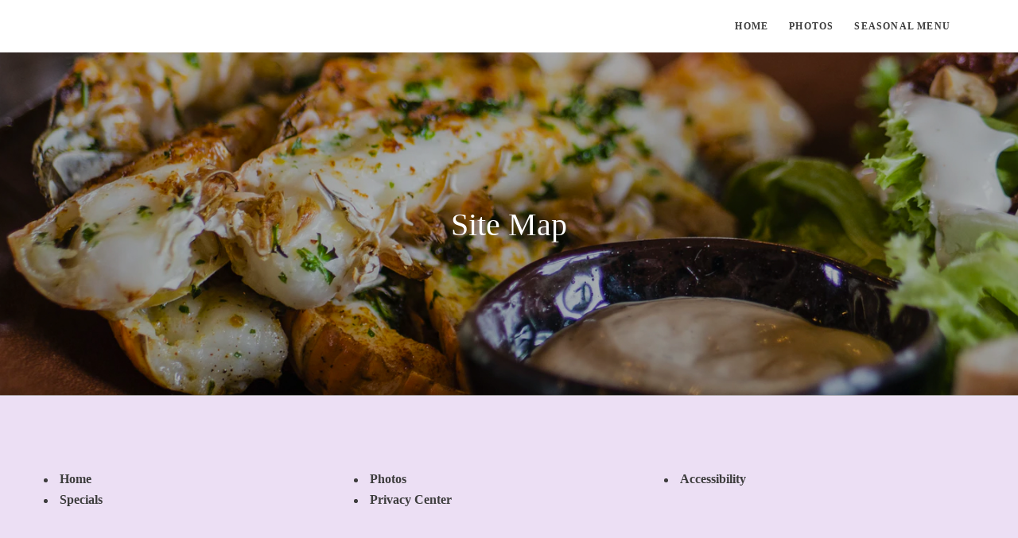

--- FILE ---
content_type: text/html; charset=utf-8
request_url: https://dbk.westinmiyako.com/site-map
body_size: 7778
content:
<!DOCTYPE HTML> <html lang="ja"> <head><meta name="twitter:card" content="summary"><meta name="twitter:description" content="Site Map"><meta name="twitter:image" content="https://dbk.westinmiyako.com/resourcefiles/mainimages/osb-inner-hero-image-1.jpg?version=8252025122252"><meta name="twitter:site" content="@"><meta name="twitter:title" content="Site Map"><meta property="og:image" content="https://dbk.westinmiyako.com/resourcefiles/mainimages/osb-inner-hero-image-1.jpg?version=8252025122252"><meta property="og:title" content="Site Map"><meta property="og:description" content="Site Map"> <script src="https://ajax.googleapis.com/ajax/libs/jquery/3.7.1/jquery.min.js"></script> <script>
 var dataLayer = window.dataLayer || [];
setTimeout(function() {
 function AdobiScriptLoad(srcUrl, callback) {
  var d = document,
   t = 'script',
   o = d.createElement(t),
   s = d.getElementsByTagName(t)[0];
  o.src = srcUrl;
  if (callback) {
   o.addEventListener('load', function(e) {
    callback(null, e);
   }, false);
  }
  s.parentNode.insertBefore(o, s);
 }
AdobiScriptLoad('//assets.adobedtm.com/launch-EN3963523be4674e5591a9c4d516697352.min.js', function() {
dataLayer.site_id="MDS_Outlet_dbk.westinmiyako"
dataLayer.prop_marsha_code="UKYWI";
dataLayer.rnb_outlet_id="6637112";
 dataLayer.env_gdpr = "true";
 dataLayer.env_ccpa = "true";
dataLayer.env_marketing = "true";
  const myInterval1 = setInterval(function() {
   if (GtmToRender()) {
    /**************** START::: GTM HERE ***********************/
    (function(w, d, s, l, i) {
     w[l] = w[l] || [];
     w[l].push({
      'gtm.start': new Date().getTime(),
      event: 'gtm.js'
     });
     var f = d.getElementsByTagName(s)[0],
      j = d.createElement(s),
      dl = l != 'dataLayer' ? '&l=' + l : '';
     j.async = true;
     j.src = '//www.googletagmanager.com/gtm.js?id=' + i + dl;
     f.parentNode.insertBefore(j, f);
    })(window, document, 'script', 'dataLayer', 'GTM-W9V92LK');
    /**************** END::: GTM HERE ***********************/
   }
   clearInterval(myInterval1);
  }, 1000);

  function GtmToRender() {
   var UrlString = getCookieData("OptanonConsent");
   var UrlStrDeCoded = decodeURIComponent(UrlString);
   var GroupVal = getQuerystring("groups", "", UrlStrDeCoded);
   console.log(GroupVal);
   var string = GroupVal;
   string = string.split(",");
   var stringArray = new Array();
   for (var i = 0; i < string.length; i++) {
    stringArray.push(string[i]);
   }
   if (stringArray[2] == "4:1" || stringArray[3] == "6:1" || typeof(stringArray[3]) == "undefined") {
    return true;
   }
   else {
    return false;
   }
  }

  function getCookieData(name) {
   name += '=';
   for (var ca = document.cookie.split(/;\s*/), i = ca.length - 1; i >= 0; i--)
    if (!ca[i].indexOf(name)) return ca[i].replace(name, '');
  }

  function getQuerystring(key, default_, Ustring) {
   if (default_ == null) default_ = "";
   key = key.replace(/[\[]/, "\\\[").replace(/[\]]/, "\\\]");
   var regex = new RegExp("[\\?&]" + key + "=([^&#]*)");
   var qs = regex.exec(Ustring);
   if (qs == null) return default_;
   else return qs[1];
  }
 });
}, 5000); 

/**************** Start Adobe CDL ***************/
$(document).ready(function(){console.log('adobe datalayer triggerd');setTrackingValuebyCategory();$('.header-reser-no a').attr('data-custom_click_track_value','NavBar | Click-to-Call | External | event458');$('.header-reser-no a').addClass('custom_click_track');$("a[href*='tel:']").each(function(){if($(this).closest("nav").length>0){$(this).attr("data-custom_click_track_value","NavBar | Click-to-Call | External | event458");$(this).addClass('custom_click_track')}else if($(this).closest("footer").length>0){$(this).attr("data-custom_click_track_value","Footer | Click-to-Call | External | event458");$(this).addClass('custom_click_track')}else if($(this).closest(".footer-sticky").length>0){$(this).attr("data-custom_click_track_value","PinnedBar | Click-to-Call | External | event458");$(this).addClass('custom_click_track')}else if($(this).closest(".open-megamenu-wrap").length>0){$(this).attr("data-custom_click_track_value","NavBar | Click-to-Call | External | event458");$(this).addClass('custom_click_track')}})
$('.con-info.con-call a').attr('data-custom_click_track_value','Body:Contact | Click-to-Call | External | event458');$('.con-info.con-call a').addClass('custom_click_track')})
function setTrackingValuebyCategory(){var eventcategory=$('#adobetypeID').val();console.log(eventcategory);var eventId='event458';switch(eventcategory){case 'Dining':eventId='event452';break;case 'Spa':eventId='event453';break;case 'Golf':eventId='event454';break;default:eventId='event455';break}
var navData='NavBar | '+eventcategory+' Res Click | External | '+eventId;var pinnedBarData='PinnedBar | '+eventcategory+' Res Click | External | '+eventId;$('.reserve-btn .booktarget').attr('data-custom_click_track_value',navData);$('.reserve-btn .booktarget').addClass('custom_click_track');$('.footer-mobile .reserve-btn.reserve-btn-click').attr('data-custom_click_track_value',pinnedBarData);$('.footer-mobile .reserve-btn.reserve-btn-click').addClass('custom_click_track');$('.header-bottom-reserv a').attr('data-custom_click_track_value',navData);$('.header-bottom-reserv a').addClass('custom_click_track')}
/**************** END Adobe CDL ***************/
</script> <title>Site Map</title> <meta http-equiv="Content-Type" content="text/html; charset=utf-8"> <meta name="ROBOTS" content="NOARCHIVE"> <meta name="description" content="Site Map"> <meta name="HandheldFriendly" content="True"> <meta name="MobileOptimized" content="320"> <meta name="viewport" content="width=device-width, target-densitydpi=160dpi, initial-scale=1.0, minimum-scale=1.0, maximum-scale=1.0, user-scalable=0"> <!--[if IE]><script type="text/javascript" src="https://dbk.westinmiyako.com/js/html5.aspx"></script><![endif]--> <link href="https://dbk.westinmiyako.com/css/print.aspx" rel="stylesheet" type="text/css" media="print"> <link rel="icon" href="https://dbk.westinmiyako.com/favicon.ico"> <script>
function deferCssLoad(URL,delaySec) {
    setTimeout(function () {
    var headSection = document.getElementsByTagName("head")[0];
    var elementCSS = document.createElement("link");
    elementCSS.type = "text/css";
    elementCSS.rel = "stylesheet";
    elementCSS.href = URL;
    headSection.appendChild(elementCSS);
    },delaySec);
}
deferCssLoad("https://dbk.westinmiyako.com/css/mimpl-fonts.aspx","3100");
deferCssLoad("https://dbk.westinmiyako.com/css/mimpl-icon.aspx","3100");
</script> <link href="https://dbk.westinmiyako.com/dynamic/css/with-image.aspx?version=8252025122252" type="text/css" rel="stylesheet"> <link rel='canonical' href='https://dbk.westinmiyako.com/site-map'><meta name="generator" content="Milestone CMS 6.0"><script id="mjdata" type="application/ld+json">[{
 "@context": "http://schema.org",
 "@type": [
  "WebPage"
 ],
 "speakable": {
  "xpath": [
   "/html/head/title",
   "/html/head/meta[@name='description']/@content"
  ],
  "@type": "SpeakableSpecification"
 },
 "dateCreated": "2025-12-26",
 "dateModified": "2025-12-31",
 "datePublished": "2026-01-05",
 "name": "Site Map",
 "description": "Site Map",
 "url": "https://dbk.westinmiyako.com/site-map",
 "primaryImageOfPage": [
  {
   "@type": "ImageObject",
   "contentUrl": "https://dbk.westinmiyako.com/resourcefiles/mainimages/osb-inner-hero-image-1.jpg?version=8252025122252",
   "name": "",
   "caption": ""
  }
 ],
 "breadcrumb": [],
 "text": "",
 "hasPart": null,
 "mainEntity": null
},{
 "@context": "http://schema.org",
 "@type": [
  "Restaurant"
 ],
 "name": "Dominique Bouchet Kyoto",
 "alternateName": null,
 "url": "https://dbk.westinmiyako.com/",
 "sameAs": [
  "https://www.facebook.com/westinmiyako.kyoto/",
  "https://www.instagram.com/westinmiyakokyoto/"
 ],
 "logo": "https://dbk.westinmiyako.com/resourcefiles/logo/logo-dbk.jpg",
 "image": "https://dbk.westinmiyako.com/resourcefiles/logo/logo-dbk.jpg",
 "description": null,
 "award": null,
 "legalName": null,
 "servesCuisine": [
  "Japanese"
 ],
 "contactPoint": {
  "@type": "ContactPoint",
  "telephone": "+81-0757717158",
  "email": "restaurant-reservation.kyoto@miyakohotels.ne.jp",
  "contactType": "Inquiry, Reservations or Business"
 },
 "telephone": "+81-0757717158",
 "address": {
  "@type": "PostalAddress",
  "streetAddress": "京都市東山区粟田口華頂町1(三条けあげ)",
  "postalCode": "〒605-0052 ",
  "addressCountry": "Japan\t"
 },
 "geo": {
  "@type": "GeoCoordinates",
  "latitude": "35.00946316750307",
  "longitude": "135.7886048576781"
 },
 "aggregateRating": null,
 "brand": null,
 "photo": null,
 "review": null,
 "starRating": null,
 "priceRange": "yen",
 "subOrganization": null,
 "parentOrganization": null,
 "hasOfferCatalog": null,
 "petsAllowed": null
}]</script><script>if (top.location.host != self.location.host) {
  top.location = self.location;
}
</script>
<script>(window.BOOMR_mq=window.BOOMR_mq||[]).push(["addVar",{"rua.upush":"false","rua.cpush":"false","rua.upre":"false","rua.cpre":"false","rua.uprl":"false","rua.cprl":"false","rua.cprf":"false","rua.trans":"","rua.cook":"false","rua.ims":"false","rua.ufprl":"false","rua.cfprl":"false","rua.isuxp":"false","rua.texp":"norulematch","rua.ceh":"false","rua.ueh":"false","rua.ieh.st":"0"}]);</script>
                              <script>!function(e){var n="https://s.go-mpulse.net/boomerang/";if("False"=="True")e.BOOMR_config=e.BOOMR_config||{},e.BOOMR_config.PageParams=e.BOOMR_config.PageParams||{},e.BOOMR_config.PageParams.pci=!0,n="https://s2.go-mpulse.net/boomerang/";if(window.BOOMR_API_key="9CBAH-TLDAM-GB44W-K4FXF-QTE25",function(){function e(){if(!o){var e=document.createElement("script");e.id="boomr-scr-as",e.src=window.BOOMR.url,e.async=!0,i.parentNode.appendChild(e),o=!0}}function t(e){o=!0;var n,t,a,r,d=document,O=window;if(window.BOOMR.snippetMethod=e?"if":"i",t=function(e,n){var t=d.createElement("script");t.id=n||"boomr-if-as",t.src=window.BOOMR.url,BOOMR_lstart=(new Date).getTime(),e=e||d.body,e.appendChild(t)},!window.addEventListener&&window.attachEvent&&navigator.userAgent.match(/MSIE [67]\./))return window.BOOMR.snippetMethod="s",void t(i.parentNode,"boomr-async");a=document.createElement("IFRAME"),a.src="about:blank",a.title="",a.role="presentation",a.loading="eager",r=(a.frameElement||a).style,r.width=0,r.height=0,r.border=0,r.display="none",i.parentNode.appendChild(a);try{O=a.contentWindow,d=O.document.open()}catch(_){n=document.domain,a.src="javascript:var d=document.open();d.domain='"+n+"';void(0);",O=a.contentWindow,d=O.document.open()}if(n)d._boomrl=function(){this.domain=n,t()},d.write("<bo"+"dy onload='document._boomrl();'>");else if(O._boomrl=function(){t()},O.addEventListener)O.addEventListener("load",O._boomrl,!1);else if(O.attachEvent)O.attachEvent("onload",O._boomrl);d.close()}function a(e){window.BOOMR_onload=e&&e.timeStamp||(new Date).getTime()}if(!window.BOOMR||!window.BOOMR.version&&!window.BOOMR.snippetExecuted){window.BOOMR=window.BOOMR||{},window.BOOMR.snippetStart=(new Date).getTime(),window.BOOMR.snippetExecuted=!0,window.BOOMR.snippetVersion=12,window.BOOMR.url=n+"9CBAH-TLDAM-GB44W-K4FXF-QTE25";var i=document.currentScript||document.getElementsByTagName("script")[0],o=!1,r=document.createElement("link");if(r.relList&&"function"==typeof r.relList.supports&&r.relList.supports("preload")&&"as"in r)window.BOOMR.snippetMethod="p",r.href=window.BOOMR.url,r.rel="preload",r.as="script",r.addEventListener("load",e),r.addEventListener("error",function(){t(!0)}),setTimeout(function(){if(!o)t(!0)},3e3),BOOMR_lstart=(new Date).getTime(),i.parentNode.appendChild(r);else t(!1);if(window.addEventListener)window.addEventListener("load",a,!1);else if(window.attachEvent)window.attachEvent("onload",a)}}(),"".length>0)if(e&&"performance"in e&&e.performance&&"function"==typeof e.performance.setResourceTimingBufferSize)e.performance.setResourceTimingBufferSize();!function(){if(BOOMR=e.BOOMR||{},BOOMR.plugins=BOOMR.plugins||{},!BOOMR.plugins.AK){var n=""=="true"?1:0,t="",a="cj3kdzix2w5mo2lmwwsa-f-9989b6ad9-clientnsv4-s.akamaihd.net",i="false"=="true"?2:1,o={"ak.v":"39","ak.cp":"1813762","ak.ai":parseInt("1159236",10),"ak.ol":"0","ak.cr":9,"ak.ipv":4,"ak.proto":"h2","ak.rid":"f9e348a1","ak.r":51095,"ak.a2":n,"ak.m":"","ak.n":"essl","ak.bpcip":"18.118.161.0","ak.cport":50018,"ak.gh":"23.215.214.231","ak.quicv":"","ak.tlsv":"tls1.3","ak.0rtt":"","ak.0rtt.ed":"","ak.csrc":"-","ak.acc":"","ak.t":"1768732068","ak.ak":"hOBiQwZUYzCg5VSAfCLimQ==XJyk3jMH889EfZVrRQqiTrT7xAvC2HpBsStVhnHeTta60H6SQULy868MRQEDdCaZEKhXlbYTVSHoNSyyefA+62DmrHyyV5IYpAGtpv0RFGMcH0sM+3GqoKN5x0QTKwm5JaVzEVp1iL6Os7zHryoGx2xKFe8Bo3w7VSYffp+j3JM0D+OuX9/IjF0nEmH0Du7CUPiY+mjIxV71SD6Vwy4/2rE9mrNWAadxij+IdGT3BCHO6vVCHWrh0siqzhYdGH0bAG2BkPQ418L/DufC81hF1gfIaO1UmLbGtzeQ97zIB7rC8wd9MJYNgvJhb/KihpchEbf4AjpTnlZaiUhJ7vFTgPPHfh/7FUPL1GGjd08h+xXGilDOw2rJW4eVnju+rBxIvCZJNeX/WEe4jISfQvaUilLb4n0xHId7w9pvqPXINWk=","ak.pv":"88","ak.dpoabenc":"","ak.tf":i};if(""!==t)o["ak.ruds"]=t;var r={i:!1,av:function(n){var t="http.initiator";if(n&&(!n[t]||"spa_hard"===n[t]))o["ak.feo"]=void 0!==e.aFeoApplied?1:0,BOOMR.addVar(o)},rv:function(){var e=["ak.bpcip","ak.cport","ak.cr","ak.csrc","ak.gh","ak.ipv","ak.m","ak.n","ak.ol","ak.proto","ak.quicv","ak.tlsv","ak.0rtt","ak.0rtt.ed","ak.r","ak.acc","ak.t","ak.tf"];BOOMR.removeVar(e)}};BOOMR.plugins.AK={akVars:o,akDNSPreFetchDomain:a,init:function(){if(!r.i){var e=BOOMR.subscribe;e("before_beacon",r.av,null,null),e("onbeacon",r.rv,null,null),r.i=!0}return this},is_complete:function(){return!0}}}}()}(window);</script></head> <body> <input type='hidden' id='adobetypeID' value='Dining'> <noscript><iframe src="https://www.googletagmanager.com/ns.html?id=GTM-W9V92LK" height="0" width="0" style="display:none;visibility:hidden"></iframe></noscript> <input value="#box" id="noeditor" name="noeditor" type="hidden"> <div id="wrapper" class="inner-fix "> <a role="button" class="skip-to-content-btn" href="#content">Skip to main content</a> <nav id="main" class="uk-navbar-container uk-sticky" uk-sticky="" uk-active=""> <div class="main-wrap"> <header class="header-section clearfix uk-container"> <div class="uk-navbar uk-flex-middle"> <div class="burger-menu uk-navbar-item"> <a href="javascript:;" uk-toggle="target: #megamenu, .burger-menu, #main; cls: active"> <div class="burger-menu-wrap"> <div class="menu-line-wrap"><span class="first-line"></span><span class="second-line"></span><span class="third-line"></span></div> <div class="burger-text">メニュー </div> <div class="burger-text-close">閉じる</div> </div> </a> <div class="after-open-header"> <div class="social-media"> <div class="social-media-wrap footer-box"><ul> <li> <a tabindex="0" class="facebook" target="_blank" href="https://www.facebook.com/westinmiyako.kyoto/" rel="noopener"><span class="mim-icon-facebook icon-s" aria-hidden="true"></span><span class="sr-only">Facebook</span> </a> </li> <li> <a tabindex="0" class="instagram" target="_blank" href="https://www.instagram.com/westinmiyakokyoto/" rel="noopener"><span class="mim-icon-instagram icon-s" aria-hidden="true"></span><span class="sr-only">Instagram</span> </a> </li></ul></div></div> <div class="header-notification"><a href="javascript:;">Get Notifications</a></div> <div class="header-reser-no">Reservations: <a href="tel:0757717158" target="_blank" rel="nofollow">0757717158</a></div> </div> </div> <div class="uk-navbar-item uk-logo"></div> <div class="uk-navbar-item nav-bar-right"> <div class="top-navigation clearfix"> <a href="javascript:;" class="menu-dummy-link"><span class="sr-only">menu open</span></a> <ul class="uk-navbar-nav"> <li class="dynamiccomponenteditenable" data-id='251557' data-editbuttontext='' data-editable='True'> <a class="nav" href="https://dbk.westinmiyako.com/"> Home</a> </li> <li class="dynamiccomponenteditenable" data-id='251558' data-editbuttontext='' data-editable='True'> <a class="nav" href="https://dbk.westinmiyako.com/photos"> Photos</a> </li> <li class="dynamiccomponenteditenable" data-id='251559' data-editbuttontext='' data-editable='True'> <a class="nav custom_click_track" href="https://dbk.westinmiyako.com/our-menus/" data-custom_click_track_value="NavBar | Menu Views | Internal | event456"> Seasonal Menu</a> </li> </ul> </div> <div class="booking-sec"> <div class="reserve-btn reserve-btn-click"> </div> </div> <div class="nav-number"> <span class="num-txt">Call to reserve </span> <a href="tel:0757717158" target="_self" rel="nofollow">0757717158</a> </div> </div> </div> </header></div> </nav> <div id="megamenu" class="open-megamenu"> <div class="open-megamenu-wrap"> <div class="top-navigation clearfix"> <a href="javascript:;" class="menu-dummy-link"><span class="sr-only">menu open</span></a> <ul class="uk-navbar-nav"> <li class="dynamiccomponenteditenable" data-id='251557' data-editbuttontext='' data-editable='True'> <a class="nav" href="https://dbk.westinmiyako.com/"> Home</a> </li> <li class="dynamiccomponenteditenable" data-id='251558' data-editbuttontext='' data-editable='True'> <a class="nav" href="https://dbk.westinmiyako.com/photos"> Photos</a> </li> <li class="dynamiccomponenteditenable" data-id='251559' data-editbuttontext='' data-editable='True'> <a class="nav custom_click_track" href="https://dbk.westinmiyako.com/our-menus/" data-custom_click_track_value="NavBar | Menu Views | Internal | event456"> Seasonal Menu</a> </li> </ul> </div> <div class="social-media"> <div class="header-notification"> <a href="javascript:;">Get Notifications</a> </div> <div class="social-media-wrap footer-box"><ul> <li> <a tabindex="0" class="facebook" target="_blank" href="https://www.facebook.com/westinmiyako.kyoto/" rel="noopener"><span class="mim-icon-facebook icon-s" aria-hidden="true"></span><span class="sr-only">Facebook</span> </a> </li> <li> <a tabindex="0" class="instagram" target="_blank" href="https://www.instagram.com/westinmiyakokyoto/" rel="noopener"><span class="mim-icon-instagram icon-s" aria-hidden="true"></span><span class="sr-only">Instagram</span> </a> </li></ul></div> </div> </div> </div> <div class="header-bottom-reserv"></div> <div id="middle"> <div id="mainimage"> <input type="hidden" id="hdnRestrictImageEdit" value="False"><div><div class="mainimage-para" data-src="https://dbk.westinmiyako.com/resourcefiles/mainimages/osb-inner-hero-image-1.jpg?version=8252025122252" uk-parallax="bgy: 50" uk-img="">&nbsp;</div></div></div> <div class="main-image-over">Site Map</div> </div> <div id="content"><div class="page-content-box"> <div class="uk-container1170"> <article class="box2 sitemappadbottom"> <ul class="uk-grid-collapse uk-child-width-1-2@s uk-child-width-1-3@m uk-grid" uk-grid=""><li><a href="https://dbk.westinmiyako.com/" target="_self">Home</a></li><li><a href="photos" target="_self">Photos</a></li><li><a href="accessibility" target="_self">Accessibility</a></li><li><a href="specials" target="_self">Specials</a></li><li><a href="https://www.marriott.com/about/privacy.mi" class="nav" target="_blank" rel="nofollow" title="Opens in a new Window">Privacy Center</a> </li></ul> </article> </div> </div> </div> <div id="note" class="footer-main"> <div class="uk-container"> <footer class="footer-warp"> <div class="hotel_name">Dominique Bouchet Kyoto</div> <div class="footer-both-section uk-flex uk-flex-between"> <div class="footer-con-information"> <div class="hotel-info-sub-title">住所</div> <div class="hotel-adddress"> <span class="hotel_add"> <span>〒605-0052 </span> <br><span class="street-address">京都市東山区粟田口華頂町1(三条けあげ)</span> <span class="locality"></span> <span class="f-address"> <span class="region"></span> </span></span> </div> </div> <div class="footer-con-information"> <div class="hotel-info-sub-title">お問い合わせ </div> <div class="hotel-info-content res-numb rf">ご質問 : <a href="tel:0757717158" target="_self" data-autodatalayer="" onclick="pushToGtmRenderByDom(this)" data-msevent="calls" data-mscategory="phone number click" data-msaction="click"> <span class="formslable" aria-hidden="true">call to- Dominique Bouchet Kyoto</span>0757717158</a></div> <div class="hotel-info-content res-numb ef">Eメール: <a href="mailto:restaurant-reservation.kyoto@miyakohotels.ne.jp" target="_self" data-autodatalayer="" onclick="pushToGtmRenderByDom(this)" data-msevent="email" data-mscategory="email address click" data-msaction="click"><span class="formslable" aria-hidden="true">Dominique Bouchet Kyoto - restaurant-reservation.kyoto@miyakohotels.ne.jp</span>restaurant-reservation.kyoto@miyakohotels.ne.jp</a></div> <div class="social-media"> <div class="social-media-wrap footer-box"><ul> <li> <a tabindex="0" class="facebook" target="_blank" href="https://www.facebook.com/westinmiyako.kyoto/" rel="noopener"><span class="mim-icon-facebook icon-s" aria-hidden="true"></span><span class="sr-only">Facebook</span> </a> </li> <li> <a tabindex="0" class="instagram" target="_blank" href="https://www.instagram.com/westinmiyakokyoto/" rel="noopener"><span class="mim-icon-instagram icon-s" aria-hidden="true"></span><span class="sr-only">Instagram</span> </a> </li></ul></div></div> </div> <div class="footer-hours-information"> <div class="hotel-info-sub-title">Hours</div> <div class="hour-wrp-info dynamiccomponenteditenable" data-id='251645' data-editbuttontext='' data-editable='True'> <ul> <li>Dominique Bouchet Kyoto &quot;Le RESTAURANT&quot;</li> </ul> <p> Lunch/11:30AM - 2:30PM</p> <p>&nbsp; &nbsp; &nbsp; Dinner/5PM - 10PM *最終入店20：00 /&nbsp;＊Last entry at 8:00 PM</p> <p> ＊水曜定休（8/13・祝日除く）/&nbsp;Closed on Wednesdays (except Wednesday, August 13)</p> <p>&nbsp;</p> <ul> <li>Dominique Bouchet Kyoto &quot;Le Teppanyaki&quot;</li> </ul> <p> Lunch/11:30AM - 2:30PM</p> <p>&nbsp; &nbsp; &nbsp; Dinner/5PM - 10PM ＊最終入店20：00 /&nbsp;＊Last entry at 8:00 PM</p> <p> ＊水曜定休（8/13・祝日除く）/&nbsp;Closed on Wednesdays (except Wednesday, August 13)</p> </div> </div> </div> <div class="footer-nav uk-flex"> <div class="copy-rights">© 2026 All Rights Reserved.</div> <div class="pop-link"> <ul class="pop-link-list"> <li class="dynamiccomponenteditenable" data-id='251619' data-editbuttontext='' data-editable='True'><a class="nav" href="https://dbk.westinmiyako.com/accessibility" rel="noopener">&#12454;&#12455;&#12502;&#12469;&#12452;&#12488;&#12450;&#12463;&#12475;&#12471;&#12499;&#12522;&#12486;&#12451; </a> </li> <li class="dynamiccomponenteditenable" data-id='251620' data-editbuttontext='' data-editable='True'><a class="nav" href="https://www.marriott.co.jp/about/privacy.mi" rel="noopener" target="_blank">&#12503;&#12521;&#12452;&#12496;&#12471;&#12540;&#12509;&#12522;&#12471;&#12540; </a> </li> <li class="dynamiccomponenteditenable" data-id='251622' data-editbuttontext='' data-editable='True'><a class="nav" href="https://dbk.westinmiyako.com/site-map" rel="noopener">&#12469;&#12452;&#12488;&#12510;&#12483;&#12503;</a> </li> <li class="l-universal-footer-link" id="teconsent"></li> </ul> </div> </div> <div class="powered-statement"><span><a href="https://mgscloud.marriott.com/common/sales-mktg-and-rev-mgmt/ecommerce/marriott-digital-services" target="_blank" rel="nofollow">Powered by MDS</a></span></div>    </footer> </div> </div> <link rel="icon" href="https://dbk.westinmiyako.com/favicon.ico"> <div class="footer-sticky"> <div class="footer-sticky-wrap"> <div class="footer-mobile"> <ul class="mob-link-list"> <li class="dynamiccomponenteditenable" data-id='251623' data-editbuttontext='' data-editable='True'> <a class="nav" href="#modal-full" uk-toggle="" rel="noopener"> Hours</a> </li> <li class="dynamiccomponenteditenable" data-id='251626' data-editbuttontext='' data-editable='True'> <a class="nav reserve-btn reserve-btn-click custom_click_track" href="https://www.tablecheck.com/ja/shops/westin-kyoto-french/reserve?utm_source=ma_bo" target="_blank" rel="noopener" data-custom_click_track_value="PinnedBar | Dining Res Click | External | event452"> &#12372;&#20104;&#32004;</a> </li> <li class="dynamiccomponenteditenable" data-id='251625' data-editbuttontext='' data-editable='True'> <a class="nav" href="https://dbk.westinmiyako.com/contact-location" rel="noopener"> Location</a> </li> </ul> </div> </div> </div> <div id="modal-full" class="uk-modal-full uk-modal mobile-hours-pop" uk-modal=""> <div class="uk-modal-dialog uk-flex uk-flex-center uk-flex-middle"> <div class="mob-hours-listing"> <button class="uk-modal-close-full uk-close-large uk-icon uk-close" type="button" uk-close=""><svg width="20" height="20" viewbox="0 0 20 20" xmlns="http://www.w3.org/2000/svg" data-svg="close-large"><line fill="none" stroke="#000" stroke-width="1.4" x1="1" y1="1" x2="19" y2="19"></line><line fill="none" stroke="#000" stroke-width="1.4" x1="19" y1="1" x2="1" y2="19"></line></svg><span class="sr-only">Close</span></button> <div class="con-hours"> <div class="con-title"><h2>Hours</h2></div> <div class="con-info con-hours-detail"> <ul> <li>Dominique Bouchet Kyoto &quot;Le RESTAURANT&quot;</li> </ul> <p> Lunch/11:30AM - 2:30PM</p> <p>&nbsp; &nbsp; &nbsp; Dinner/5PM - 10PM *最終入店20：00 /&nbsp;＊Last entry at 8:00 PM</p> <p> ＊水曜定休（8/13・祝日除く）/&nbsp;Closed on Wednesdays (except Wednesday, August 13)</p> <p>&nbsp;</p> <ul> <li>Dominique Bouchet Kyoto &quot;Le Teppanyaki&quot;</li> </ul> <p> Lunch/11:30AM - 2:30PM</p> <p>&nbsp; &nbsp; &nbsp; Dinner/5PM - 10PM ＊最終入店20：00 /&nbsp;＊Last entry at 8:00 PM</p> <p> ＊水曜定休（8/13・祝日除く）/&nbsp;Closed on Wednesdays (except Wednesday, August 13)</p> </div> <div class="con-delivery"> </div> </div> </div> </div> </div> </div> <script>
document.write(unescape("%3Cscript src='https://dbk.westinmiyako.com/dynamic/js/with-image.aspx?version=8252025122252' type='text/javascript'%3E%3C/script%3E"));</script> <input type='hidden' id='hdnparentpageid' value='0'><input type='hidden' id='hdnpageid' value='293227'><input type='hidden' id='hdntemplatename' value='With-Image.aspx'><input type='hidden' id='hdnpagealias' value='site-map'><input type='hidden' id='hdnclientaccess' value='0'><input type='hidden' id='hdndevicetype' value='desktop'><input type='hidden' id='hdntabletdetection' value='2'><input type='hidden' id='hdnmobiledetection' value='2'><input type='hidden' id='hdnismobile' value='0'><input type='hidden' id='hdnclientmoderation' value=''><input type='hidden' id='hdnVersionControlPlugin' value='0'><input type='hidden' id='hdndifferenttabletcontent' value='0'><input type='hidden' id='hdndifferentmobilecontent' value='0'><input type='hidden' id='hdnusertypeid' value=''><input type='hidden' id='hdnmilestoneSiteID' value='11620'><input type='hidden' id='Pod-ID' value='10'><input type='hidden' id='hdnlanguagepages' value='{"languagepages":[{"ja": "https://dbk.westinmiyako.com/site-map"}]}'><input type='hidden' id='hdnCFDeviceType' value='desktop'><input type='hidden' id='hdnIsClientAdmin' value='false'><input type='hidden' id='hdnIsEnableWorkFlowModeration' value='False'><input type='hidden' id='hdnMainRequestURL' value='https://dbk.westinmiyako.com/site-map'><input type='hidden' id='hdnIsDamEnabled' value='False'><input type='hidden' id='hdnIsCopyPageEnabled' value='False'><input type='hidden' id='hdncacheFileName' value='key38C3E163FBBA609AA842B01D7FE0B09F44A0732399B80A2322BDDE3F98A446BF#2026-01-17T16--07--51'><input type='hidden' id='hdnmemberemail' value=''><input type='hidden' id='hdnmembername' value=''><input type='hidden' id='hdnexternalpage' value='0'><input type='hidden' id='hdnpagestatus' value='1'><input type='hidden' id='hdnportalhotelid' value=''><input type='hidden' id='hdnportaldestinationid' value=''><input type='hidden' id='hdnmilestoneSiteURL' value='https://dbk.westinmiyako.com/'><input id="hddevicetype" value="desktop" type="hidden"><script id="msLoadDefer" type="text/javascript">
var allImgTags = null;
var eleImg = null;
allImgTags = document.getElementsByTagName("img");
function imgInViewport(el) {
 var top = el.offsetTop;
 var left = el.offsetLeft;
 var width = el.offsetWidth;
 var height = el.offsetHeight;

 while(el.offsetParent) {
 el = el.offsetParent;
 top += el.offsetTop;
 left += el.offsetLeft;
 }

 return (
 top < (window.pageYOffset + window.innerHeight) &&
 left < (window.pageXOffset + window.innerWidth) &&
 (top + height) > window.pageYOffset &&
 (left + width) > window.pageXOffset
 );
}
setTimeout(function(){
	
	for(i=0;i<allImgTags.length;i++)
	{
		 if (allImgTags[i].getAttribute('data-mimg'))
			{
			allImgTags[i].setAttribute('src',allImgTags[i].getAttribute('data-mimg'));
			allImgTags[i].removeAttribute("data-mimg");
			}
		 
		
	}
	
	},3000);
window.onscroll = function() {
	
	for(i=0;i<allImgTags.length;i++)
	{
		 if (allImgTags[i].getAttribute('data-mimg')&& imgInViewport(allImgTags[i]) )
			{
			allImgTags[i].setAttribute('src',allImgTags[i].getAttribute('data-mimg'));
			allImgTags[i].removeAttribute("data-mimg");
			}
		 
		
	}
	
}
</script><script id="autoAnalyticsManager" src="https://dbk.westinmiyako.com/milestone_common/autoanalyticsmanager_marriott.js"></script><input type="hidden" value="cache version"></body> </html>